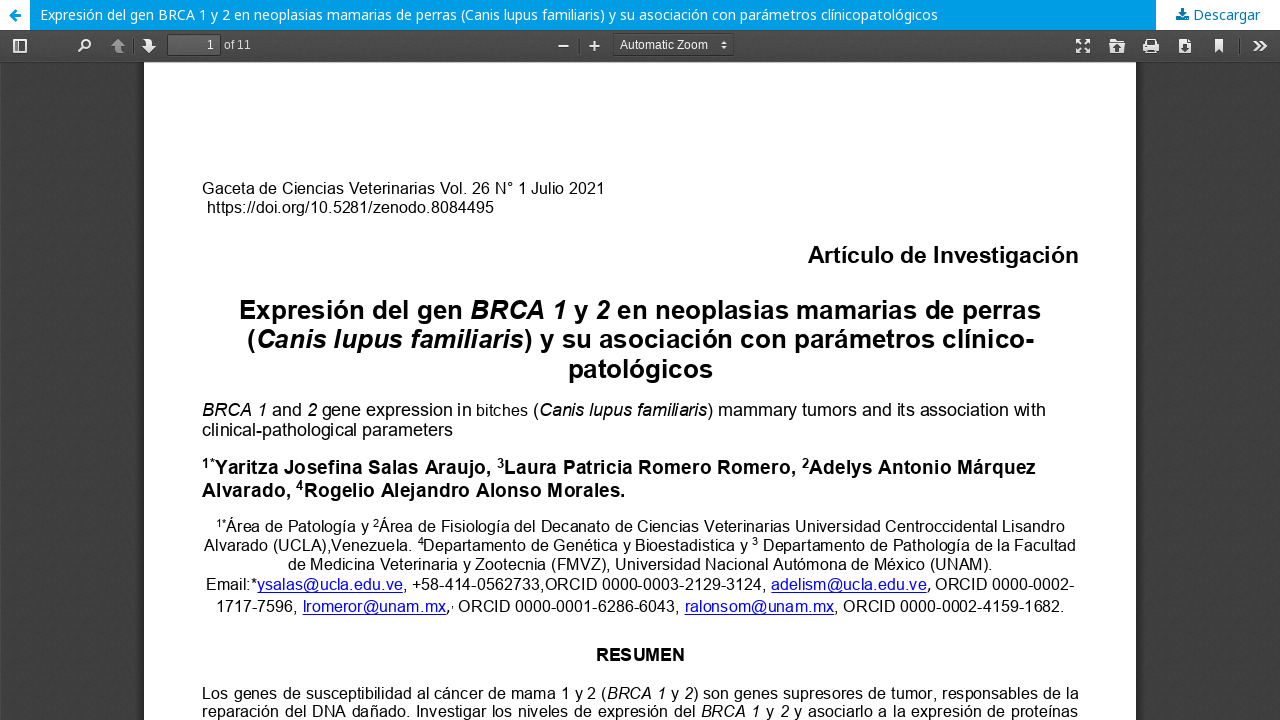

--- FILE ---
content_type: text/html; charset=utf-8
request_url: https://revistas.uclave.org/index.php/gcv/article/view/4469/2855
body_size: 1448
content:
<!DOCTYPE html>
<html lang="es-ES" xml:lang="es-ES">
<head>
	<meta http-equiv="Content-Type" content="text/html; charset=utf-8" />
	<meta name="viewport" content="width=device-width, initial-scale=1.0">
	<title>Vista de Expresión del gen BRCA 1 y 2 en neoplasias mamarias de perras (Canis lupus familiaris) y su asociación con parámetros clínicopatológicos</title>

	
<link rel="icon" href="https://revistas.uclave.org/public/journals/12/favicon_es_ES.png">
<meta name="generator" content="Open Journal Systems 3.2.0.1">
<meta name="DC.Title" content="Gaceta de Ciencias Veterinarias">
<meta name="DC.Creator" content="Universidad Centroccidental Lisandro Alvarado">
<meta name="DC.Subject" content="Revista cientifica">
<meta name="DC.Subject" content="Venezuela">
<meta name="DC.Subject" content="UCLA">
<meta name="DC.Subject" content="ISSN 1690-8414">
<meta name="DC.Subject" content="ciencias Veterinarias">
<meta name="DC.Subject" content="Salud animal">
<meta name="DC.Subject" content="Saneamiento aplicado a la salud del hombre">
<meta name="DC.Subject" content="Patología animal">
<meta name="DC.Subject" content="tecnologia agropecuaria">
<meta name="DC.Subject" content="parasitologia">
<meta name="DC.Subject" content="Pnutrición y producción animal">
<meta name="DC.Description" content="GACETA DE CIENCIAS VETERINARIAS es la Revista Científica arbitrada de acceso abierto del Decanato de Ciencias Veterinarias de la Universidad Centroccidental Lisandro Alvarado, Venezuela, dedicada a publicar trabajos originales e inéditos en Ciencias Veterinarias. De periodicidad semestral, se aceptan trabajos en los idiomas Español e Inglés. ISSN 1690-8414. Contacto: gacienvet@ucla.edu.ve, gacetadecienciasveterinarias@gmail.com">
<meta name="DC.Publisher" content="Universidad Centroccidental Lisandro Alvarado">
<meta name="DC.Format" content="PDF">
<meta name="DC.Date" content="1995">
<meta name="DC.Language" content="Español">
<meta name="DC.Language" content="Ingles">
<meta name="DC.Coverage" content="Mundial">
<meta name="DC.Rights" content="CC BY-NC-SA">

	<link rel="stylesheet" href="https://revistas.uclave.org/index.php/gcv/$$$call$$$/page/page/css?name=stylesheet" type="text/css" /><link rel="stylesheet" href="//fonts.googleapis.com/css?family=Noto+Sans:400,400italic,700,700italic" type="text/css" /><link rel="stylesheet" href="https://cdnjs.cloudflare.com/ajax/libs/font-awesome/4.7.0/css/font-awesome.css?v=3.2.0.1" type="text/css" />
	<script src="//ajax.googleapis.com/ajax/libs/jquery/3.3.1/jquery.min.js?v=3.2.0.1" type="text/javascript"></script><script src="//ajax.googleapis.com/ajax/libs/jqueryui/1.12.0/jquery-ui.min.js?v=3.2.0.1" type="text/javascript"></script><script src="https://revistas.uclave.org/lib/pkp/js/lib/jquery/plugins/jquery.tag-it.js?v=3.2.0.1" type="text/javascript"></script><script src="https://revistas.uclave.org/plugins/themes/default/js/lib/popper/popper.js?v=3.2.0.1" type="text/javascript"></script><script src="https://revistas.uclave.org/plugins/themes/default/js/lib/bootstrap/util.js?v=3.2.0.1" type="text/javascript"></script><script src="https://revistas.uclave.org/plugins/themes/default/js/lib/bootstrap/dropdown.js?v=3.2.0.1" type="text/javascript"></script><script src="https://revistas.uclave.org/plugins/themes/default/js/main.js?v=3.2.0.1" type="text/javascript"></script>
</head>
<body class="pkp_page_article pkp_op_view">

		<header class="header_view">

		<a href="https://revistas.uclave.org/index.php/gcv/article/view/4469" class="return">
			<span class="pkp_screen_reader">
									Volver a los detalles del artículo
							</span>
		</a>

		<a href="https://revistas.uclave.org/index.php/gcv/article/view/4469" class="title">
			Expresión del gen BRCA 1 y 2 en neoplasias mamarias de perras (Canis lupus familiaris) y su asociación con parámetros clínicopatológicos
		</a>

		<a href="https://revistas.uclave.org/index.php/gcv/article/download/4469/2855/4673" class="download" download>
			<span class="label">
				Descargar
			</span>
			<span class="pkp_screen_reader">
				Descargar PDF
			</span>
		</a>

	</header>

	<div id="pdfCanvasContainer" class="galley_view">
				<iframe src="https://revistas.uclave.org/plugins/generic/pdfJsViewer/pdf.js/web/viewer.html?file=https%3A%2F%2Frevistas.uclave.org%2Findex.php%2Fgcv%2Farticle%2Fdownload%2F4469%2F2855%2F4673" width="100%" height="100%" style="min-height: 500px;" allowfullscreen webkitallowfullscreen></iframe>
	</div>
	
</body>
</html>
